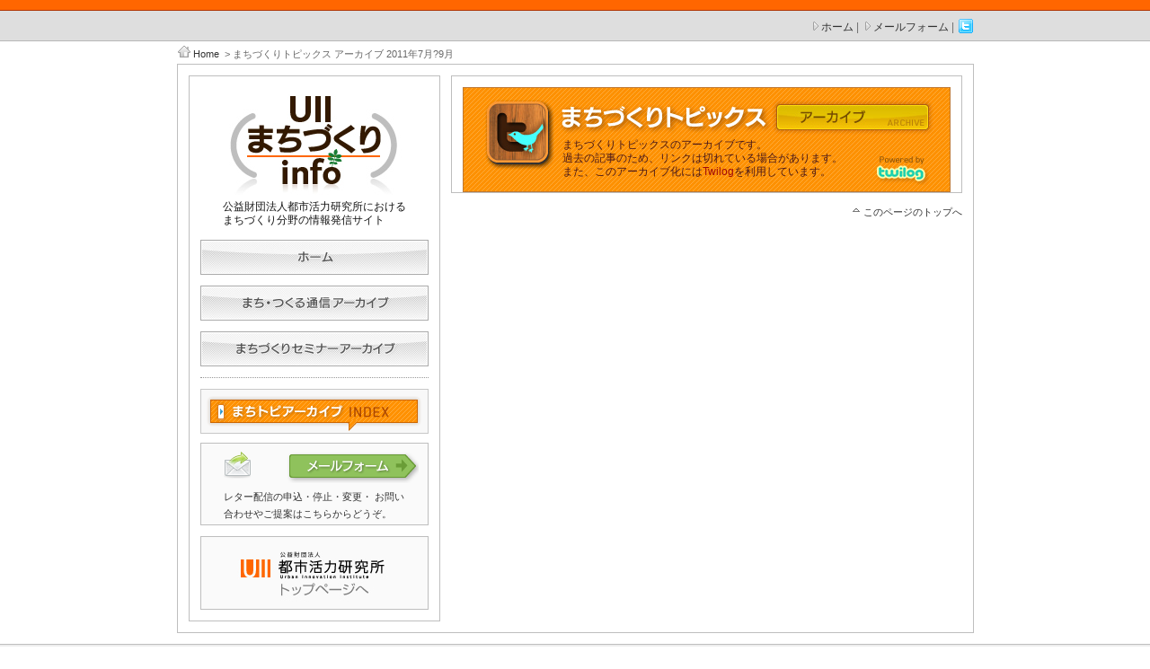

--- FILE ---
content_type: text/html
request_url: https://urban-ii.or.jp/kou2/topics_004.html
body_size: 2575
content:
<!DOCTYPE html PUBLIC "-//W3C//DTD XHTML 1.0 Transitional//EN" "http://www.w3.org/TR/xhtml1/DTD/xhtml1-transitional.dtd">
<html xmlns="http://www.w3.org/1999/xhtml">
<head>
<meta http-equiv="Content-Type" content="text/html; charset=UTF-8" />
<title content="公益財団法人都市活力研究所が配信している「まちづくりトピックス」のアーカイブです。">UII まちづくり info / 公益財団法人都市活力研究所</title>

<link rel="shortcut icon" href="favicon.ico" type="image/vnd.microsoft.icon">

<link href="css/top.css" rel="stylesheet" type="text/css" /><style type="text/css">
<!--
a:link {
	text-decoration: none;
	color: #323232;
}
a:visited {
	text-decoration: none;
	color: #323232;
}
a:hover {
	text-decoration: underline;
	color: #285A5A;
}
a:active {
	text-decoration: none;
}
#topi_index2 {
	background-color: #FFF;
	float: left;
	height: auto;
	width: 230px;
	margin-top: 0px;
	margin-left: 10px;
	margin-bottom: 10px;
	border: 1px solid #D2D2D2;
}
-->
</style>
<link href="css/letter_archive.css" rel="stylesheet" type="text/css" />
<script type="text/javascript">
<!--
function MM_swapImgRestore() { //v3.0
  var i,x,a=document.MM_sr; for(i=0;a&&i<a.length&&(x=a[i])&&x.oSrc;i++) x.src=x.oSrc;
}
function MM_preloadImages() { //v3.0
  var d=document; if(d.images){ if(!d.MM_p) d.MM_p=new Array();
    var i,j=d.MM_p.length,a=MM_preloadImages.arguments; for(i=0; i<a.length; i++)
    if (a[i].indexOf("#")!=0){ d.MM_p[j]=new Image; d.MM_p[j++].src=a[i];}}
}

function MM_findObj(n, d) { //v4.01
  var p,i,x;  if(!d) d=document; if((p=n.indexOf("?"))>0&&parent.frames.length) {
    d=parent.frames[n.substring(p+1)].document; n=n.substring(0,p);}
  if(!(x=d[n])&&d.all) x=d.all[n]; for (i=0;!x&&i<d.forms.length;i++) x=d.forms[i][n];
  for(i=0;!x&&d.layers&&i<d.layers.length;i++) x=MM_findObj(n,d.layers[i].document);
  if(!x && d.getElementById) x=d.getElementById(n); return x;
}

function MM_swapImage() { //v3.0
  var i,j=0,x,a=MM_swapImage.arguments; document.MM_sr=new Array; for(i=0;i<(a.length-2);i+=3)
   if ((x=MM_findObj(a[i]))!=null){document.MM_sr[j++]=x; if(!x.oSrc) x.oSrc=x.src; x.src=a[i+2];}
}
//-->
</script>
<meta name="Keywords" content="まちづくり,まちづくりトピックス,ツイッター,大阪,梅田" />
<meta name="Description" content="公益財団法人都市活力研究所が配信している「まちづくりトピックス」のアーカイブです。まちづくりの最新情報をつぶやいています。" />
<link href="css/twilog.css" rel="stylesheet" type="text/css" />
</head>

<body onload="MM_preloadImages('image/2_letter/menu_navi/letter_b.jpg','image/2_letter/menu_navi/home_b.jpg','image/2_letter/menu_navi/seminar_b.jpg','image/2_letter/buttons/mail_button_b.png')">
<div id="header">
  <div id="orangeborder"></div>
  
    <div id="headerlink">
<div id="header_twilog"><a href="http://twitter.com/#!/UII_machi" target="_blank"><img src="image/1_top/twitter.png" alt="twittwr" width="16" height="16" border="0" /></a></div>
<div id="head_navi1"><div id="header_arrow"><img src="image/1_top/arrow.png" width="12" height="12" alt="arrow" /></div>
  <a href="mail.html">メールフォーム</a>&nbsp;|&nbsp;</div>
<div id="head_navi1"><div id="header_arrow"><img src="image/1_top/arrow.png" width="12" height="12" alt="arrow" /></div>
  <a href="index.html">ホーム</a>&nbsp;|&nbsp;</div>

  </div>
</div>
<div id="container">
  
<div id="breadcrumb">
<div id="breadicon2"><a href="index.html"><img src="image/1_top/home.png" width="16" height="16" border="0" /></a></div>
<div id="bread2"><a href="index.html">Home</a>&nbsp;&nbsp;>&nbsp;まちづくりトピックス アーカイブ 2011年7月?9月</div>
</div>
<div id="contents">
<div id="left_navi">
<div id="a_nii_logo"><a href="index.html"><img src="image/2_letter/title2.jpg" alt="uii title" width="220" height="113" border="0" /></a></div>
<div id="title_copy">公益財団法人都市活力研究所における<br />
  まちづくり分野の情報発信サイト</div>
<div id="button_area"><a href="index.html" onmouseout="MM_swapImgRestore()" onmouseover="MM_swapImage('Home','','image/2_letter/menu_navi/home_b.jpg',1)"><img src="image/2_letter/menu_navi/home_a.jpg" alt="Home" name="Home" width="252" height="37" border="0" id="Home" /></a></div>
<div id="button_area"><a href="letter.html" onmouseout="MM_swapImgRestore()" onmouseover="MM_swapImage('Letter','','image/2_letter/menu_navi/letter_b.jpg',1)"><img src="image/2_letter/menu_navi/letter_a.jpg" alt="Letter" name="Letter" width="252" height="37" border="0" id="Letter" /></a></div>
<div id="button_area"><a href="seminar.html" onmouseout="MM_swapImgRestore()" onmouseover="MM_swapImage('Seminar','','image/2_letter/menu_navi/seminar_b.jpg',1)"><img src="image/2_letter/menu_navi/seminar_a.jpg" alt="Seminar" name="Seminar" width="252" height="37" border="0" id="Seminar" /></a></div>
<div id="kei_a"></div>
<div id="topi_index">
  <div id="topi_index_title"></div>


<!--#include virtual="topics_menu.txt" -->

</div>

<div id="a_mail_baner">
  <div id="mail_head"><a href="mail.html" onmouseout="MM_swapImgRestore()" onmouseover="MM_swapImage('mail form','','image/2_letter/buttons/mail_button_b.png',1)"><img src="image/2_letter/buttons/mail_button_a.png" alt="mail Form" name="mail form" width="146" height="37" border="0" id="mail form" /></a></div>
  <div id="mail_foot"><a href="mail.html">レター配信の申込・停止・変更・
    お問い<br/>
    合わせやご提案はこちらからどうぞ。</a></div>
</div>
<div id="a_uii_baner"><a href="../index.html" target="_blank"><img src="image/2_letter/uii_baner2.jpg" alt="uii homepage" width="252" height="80" border="0" /></a></div>
</div>
<div id="right_navi">
<div id="twitopi_titlearea">
<div id="twitopi_titletext">
まちづくりトピックスのアーカイブです。<br />過去の記事のため、リンクは切れている場合があります。<br />また、このアーカイブ化には<a href="http://twilog.org/UII_machi" target="_blank">Twilog</a>を利用しています。</div>
<div id="twiloglogo"><a href="http://twilog.org/UII_machi" target="_blank"><img src="image/5_twilog/twilog_logo.png" alt="twilog_logo" width="66" height="50" border="0" /></a></div>
</div>


<!--記事ここから-->

<!--#include virtual="topics_004.txt" -->

<!--記事ここまで-->


</div>
<div id="totop">

<div id="toptext"><div id="top_arrow"></div><a href="#" name="to_top" id="to_top">このページのトップへ</a></div>
</div>
</div>
</div>
</div>
<div id="footer">
<div id="footer_linkbase"> 
<div id="foot_navi1">
<a href="index.html">ホーム</a>&nbsp;|&nbsp;<a href="topics.html">トピックスアーカイブ</a>&nbsp;|&nbsp;<a href="letter.html">まち・つくる通信アーカイブ</a>&nbsp;|&nbsp;<a href="seminar.html">まちづくりセミナーアーカイブ</a>&nbsp;|&nbsp;<a href="mail.html">メールフォーム</a>&nbsp;|&nbsp;<a href="../index.html" target="_blank">(財)都市活力研究所トップページ</a></div>
  </div>
<div id="footerfoot"><div id="footerfoot2">公益財団法人都市活力研究所が運営しています。  Copyright c 2011 Urban Innovation Institute. All Rights Reserved.</div>
  </div>
</div>
</body>
</html>


--- FILE ---
content_type: text/css
request_url: https://urban-ii.or.jp/kou2/css/top.css
body_size: 1680
content:
body {
	font-family: "ヒラギノ角ゴ Pro W3", "Hiragino Kaku Gothic Pro", "ＭＳ Ｐゴシック", "MS PGothic", Osaka,  sans-serif;
	line-height: 120%;
	margin: 0px;
	padding: 0px;
}
#header {
	background-color: #DEDEDE;
	height: 45px;
	width: auto;
	border-bottom-width: 1px;
	border-bottom-style: solid;
	border-bottom-color: #B7B7B7;
}
#container {
	width: 887px;
	height: auto;
	margin-top: 0px;
	margin-right: auto;
	margin-left: auto;
	clear: both;
}
#maintitle {
	background-color: #FFF;
	height: 250px;
	width: 885px;
	border: 1px solid #BEBEBE;
	margin-bottom: 12px;
	margin-right: auto;
	margin-left: auto;
	margin-top: 0px;
}
#contents {
	background-color: #FFF;
	height: auto;
	width: 885px;
	margin-bottom: 12px;
	border: 1px solid #BEBEBE;
	float: left;
}
#footer {
	background-color: #EDEDED;
	height: 120px;
	width: auto;
	border-top-width: 1px;
	border-top-style: solid;
	border-top-color: #BEBEBE;
	clear: both;
	margin-top: 0px;
	margin-right: auto;
	margin-left: auto;
}
#titleblock {
	float: left;
	height: 248px;
	width: 328px;
}
#imageblock {
	float: right;
	height: 224px;
	width: 543px;
	margin-top: 12px;
	margin-right: 12px;
	margin-bottom: 12px;
	border: 1px solid #BEBEBE;
	background-image: url(../image/1_top/top_image.jpg);
}
#title {
	height: 126px;
	width: 278px;
	margin-top: 12px;
	margin-left: 28px;
}
#orangeborder {
	background-color: #F60;
	height: 11px;
	width: auto;
	border-bottom-width: 1px;
	border-bottom-style: solid;
	border-bottom-color: #AF3300;
}
#headerlink {
	font-family: "ヒラギノ角ゴ Pro W3", "Hiragino Kaku Gothic Pro", "ＭＳ Ｐゴシック", "MS PGothic", Osaka,  sans-serif;
	font-size: 12px;
	height: 16px;
	width: 885px;
	margin-top: 9px;
	text-align: right;
	color: #4B4B4B;
	margin-right: auto;
	margin-left: auto;
}
#breadcrumb {
	height: 20px;
	width: 885px;
	clear: both;
}
#breadicon {
	height: 19px;
	width: 16px;
	margin-top: 1px;
	margin-left: 12px;
	float: left;
}
#bread {
	font-family: "ヒラギノ角ゴ Pro W3", "Hiragino Kaku Gothic Pro", "ＭＳ Ｐゴシック", "MS PGothic", Osaka,  sans-serif;
	font-size: 11px;
	color: #666;
	float: left;
	width: 854px;
	margin-top: 3px;
	margin-left: 2px;
	margin-right: 1px;
}
#leftblock {
	float: left;
	height: auto;
	width: 424px;
	margin-left: 12px;
	margin-bottom: 12px;
}
#rightblock {
	height: auto;
	width: 425px;
	float: left;
	margin-left: 12px;
	margin-right: 12px;
	margin-bottom: 12px;
}
#footerfoot {
	background-color: #232323;
	height: 80px;
}
#footerfoot2 {
	text-align: center;
	height: 46px;
	width: 885px;
	padding-top: 34px;
	font-family: "ヒラギノ角ゴ Pro W3", "Hiragino Kaku Gothic Pro", "ＭＳ Ｐゴシック", "MS PGothic", Osaka,  sans-serif;
	font-size: 12px;
	color: #F60;
	margin-top: 0px;
	margin-right: auto;
	margin-left: auto;
	background-image: url(../image/1_top/footer_illust.png);
}
#footertop {
	height: 40px;
	width: 885px;
	font-family: "ヒラギノ角ゴ Pro W3", "Hiragino Kaku Gothic Pro", "ＭＳ Ｐゴシック", "MS PGothic", Osaka,  sans-serif;
	font-size: 12px;
	color: #323232;
	margin-right: auto;
	margin-left: auto;
	margin-top: 0px;
}
#twiblock {
	background-color: #F7F7F7;
	float: left;
	height: auto;
	width: 422px;
	border: 1px solid #BEBEBE;
}
#twititle {
	font-family: "ヒラギノ角ゴ Pro W3", "Hiragino Kaku Gothic Pro", "ＭＳ Ｐゴシック", "MS PGothic", Osaka,  sans-serif;
	font-size: 12px;
	color: #3C1919;
	height: 47px;
	width: 287px;
	padding-top: 53px;
	padding-left: 135px;
	background-image: url(../image/1_top/1_twi_topix.png);
}
#twigadget {
	background-color: #FFF;
	height: 622px;
	width: 398px;
	margin-top: 12px;
	margin-right: 12px;
	margin-left: 12px;
	float: left;
}
#mailbanner {
	font-family: "ヒラギノ角ゴ Pro W3", "Hiragino Kaku Gothic Pro", "ＭＳ Ｐゴシック", "MS PGothic", Osaka,  sans-serif;
	font-size: 12px;
	color: #141414;
	height: 60px;
	width: 168px;
	float: left;
	padding-top: 15px;
	padding-left: 95px;
	line-height: 130%;
	padding-right: 0px;
}
#uiibanner {
	height: 75px;
	width: 422px;
	margin-top: 12px;
	border: 1px solid #BEBEBE;
	float: left;
}
#letter_1 {
	height: auto;
	width: 423px;
	margin-right: 12px;
	border: 1px solid #BEBEBE;
	float: left;
}
#seminer_1 {
	height: auto;
	width: 423px;
	margin-right: 12px;
	border: 1px solid #BEBEBE;
	margin-top: 12px;
	float: left;
	clear: both;
}
#letter_title {
	font-family: "ヒラギノ角ゴ Pro W3", "Hiragino Kaku Gothic Pro", "ＭＳ Ｐゴシック", "MS PGothic", Osaka,  sans-serif;
	font-size: 12px;
	color: #003319;
	height: 46px;
	width: 293px;
	padding-top: 72px;
	padding-right: 12px;
	padding-bottom: 12px;
	padding-left: 118px;
	border-bottom-width: 1px;
	border-bottom-style: solid;
	border-bottom-color: #BEBEBE;
	background-color: #F0F0F0;
	background-image: url(../image/1_top/2_top_letter.png);
}
.letter2 {
	height: auto;
	width: 399px;
	border-bottom-width: 1px;
	border-bottom-style: dotted;
	border-bottom-color: #999;
	margin-right: 12px;
	margin-left: 12px;
	float: left;
}
#seminertitle {
	font-family: "ヒラギノ角ゴ Pro W3", "Hiragino Kaku Gothic Pro", "ＭＳ Ｐゴシック", "MS PGothic", Osaka,  sans-serif;
	font-size: 12px;
	color: #003319;
	background-color: #F0F0F0;
	height: 27px;
	width: 293px;
	padding-top: 61px;
	padding-right: 12px;
	padding-bottom: 12px;
	padding-left: 118px;
	border-bottom-width: 1px;
	border-bottom-style: solid;
	border-bottom-color: #BEBEBE;
	background-image: url(../image/1_top/3_top_seminar.png);
}
.letter1 {
	height: 56px;
	width: 399px;
	margin-right: 12px;
	margin-left: 12px;
	border-bottom-width: 1px;
	border-bottom-style: dotted;
	border-bottom-color: #666;
}
#titlebase {
	background-image: url(../image/1_top/titlebase.jpg);
	background-repeat: repeat-x;
	height: 251px;
	width: auto;
	padding-top: 11px;
	border-top-width: 1px;
	border-top-style: solid;
	border-top-color: #F5F5F5;
	margin-bottom: 12px;
	border-bottom-width: 1px;
	border-bottom-style: solid;
	border-bottom-color: #E1E1E1;
}
#titlebody2 {
	font-family: "ヒラギノ角ゴ Pro W3", "Hiragino Kaku Gothic Pro", "ＭＳ Ｐゴシック", "MS PGothic", Osaka,  sans-serif;
	font-size: 12px;
	color: #0F0F0F;
	float: left;
	height: 98px;
	width: 278px;
	margin-bottom: 12px;
	margin-left: 28px;
	line-height: 140%;
}
.letter_a {
	font-family: "ヒラギノ角ゴ Pro W3", "Hiragino Kaku Gothic Pro", "ＭＳ Ｐゴシック", "MS PGothic", Osaka,  sans-serif;
	font-size: 11px;
	color: #FFF;
	background-color: #7AC2EB;
	height: 17px;
	width: 82px;
	float: left;
	margin-top: 15px;
	padding-top: 2px;
	padding-left: 10px;
	padding-bottom: 2px;
}
.letter_b {
	background-image: url(../image/1_top/arrow.png);
	height: 12px;
	width: 12px;
	margin-top: 20px;
	margin-left: 7px;
	float: left;
	margin-right: 3px;
}
.letter_c {
	font-family: "ヒラギノ角ゴ Pro W3", "Hiragino Kaku Gothic Pro", "ＭＳ Ｐゴシック", "MS PGothic", Osaka,  sans-serif;
	font-size: 12px;
	color: #141414;
	float: left;
	height: auto;
	width: 247px;
	margin-top: 18px;
	margin-left: 0px;
	margin-right: 4px;
	margin-bottom: 18px;
}
.letter_d {
	float: right;
	height: 28px;
	width: 20px;
	margin-top: 13px;
	margin-right: 10px;
}
#twi_archive {
	font-family: "ヒラギノ角ゴ Pro W3", "Hiragino Kaku Gothic Pro", "ＭＳ Ｐゴシック", "MS PGothic", Osaka,  sans-serif;
	font-size: 12px;
	color: #333;
	text-align: right;
	float: right;
	height: 37px;
	width: 117px;
	margin-right: 12px;
	margin-left: 0px;
	margin-top: 7px;
	margin-bottom: 3px;
}
#head_navi1 {
	font-family: "ヒラギノ角ゴ Pro W3", "Hiragino Kaku Gothic Pro", "ＭＳ Ｐゴシック", "MS PGothic", Osaka,  sans-serif;
	font-size: 12px;
	color: #6E6E6E;
	float: right;
	height: 15px;
	width: auto;
}
#header_arrow {
	height: 12px;
	width: 12px;
	margin-right: 1px;
	float: left;
	margin-top: 2px;
}
#header_twilog {
	height: 16px;
	width: 16px;
	float: right;
	margin-left: 2px;
}
#foot_navi1 {
	font-family: "ヒラギノ角ゴ Pro W3", "Hiragino Kaku Gothic Pro", "ＭＳ Ｐゴシック", "MS PGothic", Osaka,  sans-serif;
	font-size: 12px;
	height: 16px;
	width: auto;
	color: #646464;
}
#foot_arrow {
	float: left;
	height: 12px;
	width: 12px;
	margin-top: 1px;
	margin-right: 3px;
}
#foot_twitter {
	height: 16px;
	width: 16px;
}
#footer_linkbase {
	height: 18px;
	width: 885px;
	margin-top: 11px;
	margin-right: auto;
	margin-left: auto;
	text-align: center;
	margin-bottom: 11px;
}
#breadicon2 {
	float: left;
	height: 22px;
	width: 16px;
	margin-top: 3px;
	margin-left: 0px;
}
#bread2 {
	font-family: "ヒラギノ角ゴ Pro W3", "Hiragino Kaku Gothic Pro", "ＭＳ Ｐゴシック", "MS PGothic", Osaka,  sans-serif;
	font-size: 11px;
	color: #666;
	float: left;
	width: 866px;
	margin-top: 5px;
	margin-right: 1px;
	margin-left: 2px;
}
#breadcrumb #bread2 {
	font-family: "ヒラギノ角ゴ Pro W3", "Hiragino Kaku Gothic Pro", "ＭＳ Ｐゴシック", "MS PGothic", Osaka,  sans-serif;
	font-size: 11px;
	font-weight: normal;
	color: #666;
}
#mail_banerbase {
	float: left;
	height: 75px;
	width: 422px;
	margin-top: 12px;
	border: 1px solid #BEBEBE;
	background-color: #FAFAFA;
	background-image: url(../image/1_top/mail_banner.png);
}
#mailform_b {
	float: right;
	height: 37px;
	width: 146px;
	padding-top: 21px;
	padding-right: 12px;
	padding-bottom: 17px;
	padding-left: 1px;
}
#right_b_block {
	float: left;
	height: 37px;
	width: 399px;
	margin-top: 12px;
	margin-bottom: 8px;
	margin-right: 12px;
	margin-left: 12px;
}
#t_letter_archive {
	float: right;
	height: 37px;
	width: 117px;
	margin-left: 10px;
}
#t_letter_haishin {
	float: right;
	height: 37px;
	width: 156px;
}
#twi_arc_copy {
	font-family: "ヒラギノ角ゴ Pro W3", "Hiragino Kaku Gothic Pro", Osaka, "ＭＳ Ｐゴシック", "MS PGothic", sans-serif;
	font-size: 12px;
	color: #333;
	float: left;
	height: 19px;
	width: 278px;
	margin-top: 16px;
	margin-right: 3px;
	margin-bottom: 12px;
	margin-left: 12px;
	text-align: right;
}
#container #contents #leftblock #twiblock #twi_arc_copy a {
	color: #9B410F;
}
#container #contents #leftblock #twiblock #twititle a {
	color: #A00A0A;
	text-decoration: underline;
}


--- FILE ---
content_type: text/css
request_url: https://urban-ii.or.jp/kou2/css/letter_archive.css
body_size: 815
content:
#left_navi {
	float: left;
	height: auto;
	width: 278px;
	margin-top: 12px;
	margin-left: 12px;
	border: 1px solid #BEBEBE;
	margin-bottom: 12px;
}
#right_navi {
	float: right;
	height: auto;
	width: 567px;
	border: 1px solid #BEBEBE;
	margin-top: 12px;
	margin-right: 12px;
	margin-bottom: 12px;
}
#title_copy {
	font-family: "ヒラギノ角ゴ Pro W3", "Hiragino Kaku Gothic Pro", "ＭＳ Ｐゴシック", "MS PGothic", Osaka,  sans-serif;
	font-size: 12px;
	color: #141414;
	float: left;
	height: auto;
	width: 229px;
	padding-top: 0px;
	padding-right: 12px;
	padding-bottom: 2px;
	padding-left: 37px;
	line-height: 130%;
}
#a_nii_logo {
	height: 113px;
	width: 220px;
	margin-top: 20px;
	margin-right: 32px;
	margin-bottom: 5px;
	margin-left: 28px;
}
#button_area {
	float: left;
	height: 37px;
	width: 252px;
	border: 1px solid #AAA;
	margin-top: 12px;
	margin-left: 12px;
}
#kei_a {
	height: 12px;
	width: 254px;
	border-bottom-width: 1px;
	border-bottom-style: dotted;
	border-bottom-color: #999;
	float: left;
	margin-right: 12px;
	margin-left: 12px;
	margin-bottom: 0px;
}
#a_mail_baner {
	height: 90px;
	width: 252px;
	border: 1px solid #BEBEBE;
	font-family: "ヒラギノ角ゴ Pro W3", "Hiragino Kaku Gothic Pro", "ＭＳ Ｐゴシック", "MS PGothic", Osaka,  sans-serif;
	font-size: 11px;
	color: #333;
	float: left;
	margin-left: 12px;
	margin-top: 10px;
	clear: both;
	background-color: #FAFAFA;
}
#a_uii_baner {
	float: left;
	height: 80px;
	width: 252px;
	margin-top: 12px;
	margin-left: 12px;
	border: 1px solid #BEBEBE;
	margin-bottom: 12px;
	background-color: #FAFAFA;
}
#mail_head {
	height: 37px;
	width: 146px;
	background-image: url(../image/2_letter/mailform.png);
	padding-top: 10px;
	padding-right: 10px;
	padding-left: 96px;
	padding-bottom: 2px;
}
#mail_foot {
	font-family: "ヒラギノ角ゴ Pro W3", "Hiragino Kaku Gothic Pro", "ＭＳ Ｐゴシック", "MS PGothic", Osaka,  sans-serif;
	font-size: 11px;
	color: #333;
	float: left;
	height: auto;
	width: 215px;
	padding-top: 1px;
	padding-right: 12px;
	padding-left: 25px;
}
#letter_title_area {
	height: 130px;
	width: 541px;
	margin-top: 12px;
	margin-right: 12px;
	margin-left: 12px;
	border: 1px solid #BEBEBE;
	background-image: url(../image/2_letter/title_letter.jpg);
}
#letter_text {
	height: auto;
	width: 541px;
	border: 1px solid #BEBEBE;
	padding-bottom: 24px;
	float: left;
	margin: 12px;
}
#letter_textbox {
	font-family: "ヒラギノ角ゴ Pro W3", "Hiragino Kaku Gothic Pro", "ＭＳ Ｐゴシック", "MS PGothic", Osaka,  sans-serif;
	font-size: 12px;
	line-height: 130%;
	color: #003319;
	height: auto;
	width: 400px;
	margin-top: 17px;
	margin-right: 19px;
	margin-bottom: 17px;
	margin-left: 124px;
}
.textdata_area {
	float: left;
	height: auto;
	width: 519px;
	margin-right: 12px;
	margin-left: 12px;
	border-bottom-width: 1px;
	border-bottom-style: dotted;
	border-bottom-color: #999;
}
.letter_d {
	font-family: "ヒラギノ角ゴ Pro W3", "Hiragino Kaku Gothic Pro", "ＭＳ Ｐゴシック", "MS PGothic", Osaka,  sans-serif;
	font-size: 12px;
	line-height: 130%;
	color: #141414;
	float: left;
	height: auto;
	width: 322px;
	margin-top: 18px;
	margin-right: 4px;
	margin-bottom: 18px;
	margin-left: 0px;
}
.letter_pdf {
	float: right;
	height: 28px;
	width: 20px;
	margin-top: 13px;
	margin-right: 40px;
}
#kei {
	float: left;
	height: 3px;
	width: 519px;
	margin-right: 12px;
	margin-left: 12px;
	border-bottom-width: 1px;
	border-bottom-style: dotted;
	border-bottom-color: #999;
}
#seminar_title_area {
	background-image: url(../image/3_seminer/title_seminar.jpg);
	height: 130px;
	width: 541px;
	margin-top: 12px;
	margin-right: 12px;
	margin-left: 12px;
	border: 1px solid #BEBEBE;
}


--- FILE ---
content_type: text/css
request_url: https://urban-ii.or.jp/kou2/css/twilog.css
body_size: 1024
content:
#topi_index {
	background-color: #F8F8F8;
	float: left;
	height: auto;
	width: 252px;
	margin-top: 12px;
	margin-left: 12px;
	border: 1px solid #C8C8C8;
}
#twitopi_titlearea {
	font-family: "ヒラギノ角ゴ Pro W3", "Hiragino Kaku Gothic Pro", Osaka, "ＭＳ Ｐゴシック", "MS PGothic", sans-serif;
	font-size: 12px;
	line-height: 130%;
	color: #4B1919;
	height: 115px;
	width: 541px;
	margin-top: 12px;
	margin-right: 12px;
	margin-left: 12px;
	background-image: url(../image/5_twilog/title_topics.jpg);
	border: 1px solid #BE7832;
}
#topi_index_title {
	background-image: url(../image/5_twilog/twitopi_index.png);
	height: 41px;
	width: 240px;
	margin-top: 6px;
	margin-right: 5px;
	margin-left: 5px;
	margin-bottom: 1px;
}
#topi_imdex3 {
	font-family: "ヒラギノ角ゴ Pro W3", "Hiragino Kaku Gothic Pro", Osaka, "ＭＳ Ｐゴシック", "MS PGothic", sans-serif;
	font-size: 12px;
	line-height: 130%;
	height: 15px;
	width: 210px;
	border-bottom-width: 1px;
	border-bottom-style: dotted;
	border-bottom-color: #7DAFE6;
	margin-right: 10px;
	margin-left: 10px;
	padding-top: 5px;
	padding-bottom: 5px;
	text-align: center;
	background-image: url(../image/5_twilog/index_arrow.jpg);
	background-repeat: no-repeat;
}
#space1 {
	height: 9px;
	width: 210px;
	margin-right: 10px;
	margin-left: 10px;
}
#twitopi_date {
	font-family: "ヒラギノ角ゴ Pro W3", "Hiragino Kaku Gothic Pro", Osaka, "ＭＳ Ｐゴシック", "MS PGothic", sans-serif;
	font-size: 13px;
	font-weight: bold;
	background-image: url(../image/5_twilog/twitopi_date.png);
	float: left;
	height: 26px;
	width: 494px;
	padding-top: 14px;
	padding-left: 34px;
	margin-top: 6px;
	margin-bottom: 7px;
	margin-left: 6px;
	color: #FFF;
}
.twitopi_a {
	float: left;
	height: 17px;
	width: 82px;
	margin-top: 10px;
	padding-top: 4px;
	padding-left: 20px;
	font-family: "ヒラギノ角ゴ Pro W3", "Hiragino Kaku Gothic Pro", Osaka, "ＭＳ Ｐゴシック", "MS PGothic", sans-serif;
	font-size: 11px;
	color: #FFF;
	background-image: url(../image/5_twilog/twitopi_date2.png);
	font-weight: bold;
}
.textarea_twitopi {
	float: left;
	height: auto;
	width: 517px;
	margin-right: 14px;
	margin-left: 12px;
	border-top-width: 1px;
	border-top-style: dotted;
	border-top-color: #999;
}
.twitopi_c {
	background-image: url(../image/5_twilog/twitopi_date3.png);
	background-repeat: no-repeat;
	float: right;
	height: 21px;
	width: 24px;
	margin-top: 10px;
	margin-right: 3px;
}

#contents #right_navi #letter_text .textarea_twitopi .letter_d a {
	color: #099;
}
#container #contents #right_navi #twitopi_titlearea a {
	color: #A00A0A;
}
#container #contents #right_navi #twitopi_titlearea a:hover {
	color: #A00A0A;
	text-decoration: underline;
}
#totop {
	text-align: right;
	height: 15px;
	width: 555px;
	margin-right: 12px;
	margin-bottom: 4px;
	float: right;
	margin-top: 0px;
}
#top_arrow {
	background-image: url(../image/5_twilog/top_arrow.jpg);
	height: 10px;
	width: 10px;
	background-repeat: no-repeat;
	float: left;
	margin-top: 2px;
	margin-right: 3px;
}
#toptext {
	font-family: "ヒラギノ角ゴ Pro W3", "Hiragino Kaku Gothic Pro", Osaka, "ＭＳ Ｐゴシック", "MS PGothic", sans-serif;
	font-size: 11px;
	color: #464646;
	float: right;
	height: 15px;
	width: auto;
	margin-left: 2px;
}
#letter_text2 {
	float: left;
	height: auto;
	width: 541px;
	margin-top: 12px;
	margin-right: 12px;
	margin-bottom: 4px;
	margin-left: 12px;
	border: 1px solid #BEBEBE;
	padding-bottom: 6px;
}
#container #contents #right_navi #letter_text2 .textarea_twitopi .letter_d a {
	color: #158282;
}
.letter_f {
	font-family: "ヒラギノ角ゴ Pro W3", "Hiragino Kaku Gothic Pro", Osaka, "ＭＳ Ｐゴシック", "MS PGothic", sans-serif;
	font-size: 12px;
	line-height: 130%;
	color: #141414;
	float: left;
	height: auto;
	width: 353px;
	margin-top: 11px;
	margin-right: 5px;
	margin-bottom: 11px;
	margin-left: 0px;
}
#container #contents #right_navi #letter_text2 .textarea_twitopi .letter_f a {
	color: #158282;
}
.letter_arrow {
	background-image: url(../image/1_top/arrow.png);
	float: left;
	height: 12px;
	width: 12px;
	margin-top: 13px;
	margin-right: 3px;
	margin-left: 7px;
}

#twitopi_titletext {
	font-family: "ヒラギノ角ゴ Pro W3", "Hiragino Kaku Gothic Pro", Osaka, "ＭＳ Ｐゴシック", "MS PGothic", sans-serif;
	font-size: 12px;
	line-height: 130%;
	color: #4B1919;
	float: left;
	height: 59px;
	width: 345px;
	padding-top: 56px;
	padding-left: 110px;
}
#twiloglogo {
	float: right;
	height: 50px;
	width: 66px;
	margin-top: 65px;
	margin-right: 20px;
}
